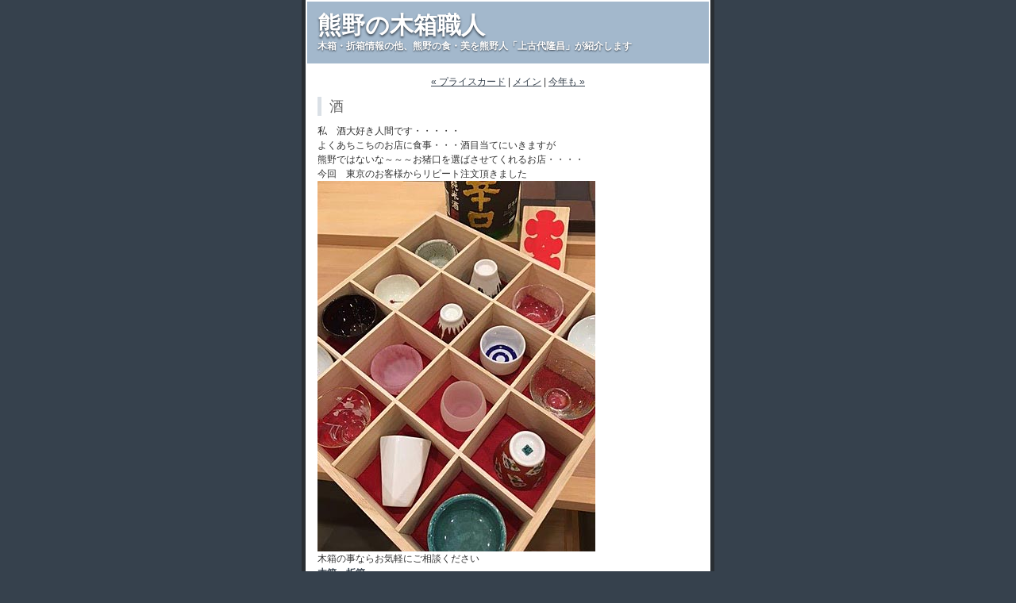

--- FILE ---
content_type: text/html
request_url: https://www.kibako.net/blog/2017/09/post_1667.html
body_size: 8972
content:
<!DOCTYPE html PUBLIC "-//W3C//DTD XHTML 1.0 Transitional//EN"
   "http://www.w3.org/TR/xhtml1/DTD/xhtml1-transitional.dtd">
<html xmlns="http://www.w3.org/1999/xhtml" id="sixapart-standard">
<head>
   <meta http-equiv="Content-Type" content="text/html; charset=UTF-8" />
   <meta name="generator" content="Movable Type 3.2-ja-2" />
   <meta name="viewport" content="width=device-width">

   <link rel="stylesheet" href="/blog/styles-site.css" type="text/css" />
   <link href="/css/blog_sp.css" rel="stylesheet">
   <link rel="alternate" type="application/atom+xml" title="Atom" href="http://www.kibako.net/blog/atom.xml" />
   <link rel="alternate" type="application/rss+xml" title="RSS 2.0" href="http://www.kibako.net/blog/index.xml" />
   
   <title>熊野の木箱職人: 酒</title>

   <link rel="start" href="http://www.kibako.net/blog/" title="Home" />
   <link rel="prev" href="http://www.kibako.net/blog/2017/09/post_1666.html" title="プライスカード" />
   <link rel="next" href="http://www.kibako.net/blog/2017/09/post_1668.html" title="今年も" />

   <!--
<rdf:RDF xmlns:rdf="http://www.w3.org/1999/02/22-rdf-syntax-ns#"
         xmlns:trackback="http://madskills.com/public/xml/rss/module/trackback/"
         xmlns:dc="http://purl.org/dc/elements/1.1/">
<rdf:Description
    rdf:about="http://www.kibako.net/blog/2017/09/post_1667.html"
    trackback:ping="https://kibako.net/blog/mt-tb.cgi/1796"
    dc:title="酒"
    dc:identifier="http://www.kibako.net/blog/2017/09/post_1667.html"
    dc:subject=""
    dc:description="私　酒大好き人間です・・・・・ よくあちこちのお店に食事・・・酒目当てにいきます..."
    dc:creator="kamikodai"
    dc:date="2017-09-27T17:43:27+09:00" />
</rdf:RDF>
-->


   

   <script type="text/javascript" src="http://www.kibako.net/blog/mt-site.js"></script>
</head>
<body class="layout-one-column" onload="individualArchivesOnLoad(commenter_name)">
   <div id="container">
      <div id="container-inner" class="pkg">

         <div id="banner">
            <div id="banner-inner" class="pkg">
               <h1 id="banner-header"><a href="http://www.kibako.net/blog/" accesskey="1">熊野の木箱職人</a></h1>
               <h2 id="banner-description">木箱・折箱情報の他、熊野の食・美を熊野人「上古代隆昌」が紹介します</h2>
            </div>
         </div>

         <div id="pagebody">
            <div id="pagebody-inner" class="pkg">
               <div id="alpha">
                  <div id="alpha-inner" class="pkg">

                     <p class="content-nav">
                        <a href="http://www.kibako.net/blog/2017/09/post_1666.html">&laquo; プライスカード</a> |
                        <a href="http://www.kibako.net/blog/">メイン</a>
                        | <a href="http://www.kibako.net/blog/2017/09/post_1668.html">今年も &raquo;</a>
                     </p>

                     <a id="a001796"></a>
                     <div class="entry" id="entry-1796">
                        <h3 class="entry-header">酒</h3>
                        <div class="entry-content">
                           <div class="entry-body">
                              <p>私　酒大好き人間です・・・・・<br />
よくあちこちのお店に食事・・・酒目当てにいきますが<br />
熊野ではないな～～～お猪口を選ばさせてくれるお店・・・・<br />
今回　東京のお客様からリピート注文頂きました<br />
<img alt="sakazuki1.jpg" src="http://www.kibako.net/blog/sakazuki1.jpg" width="350" height="467" /><br />
木箱の事ならお気軽にご相談ください<br />
<a href="http://www.kibako.net"><strong>木箱・折箱<br />
上古代折箱店</strong></a></p>
                           </div>
                           <div id="more" class="entry-more">
                              
                           </div>
                        </div>
                        <p class="entry-footer">
                           <span class="post-footers">投稿者: kamikodai 日時: 2017&#24180;09&#26376;27&#26085; 17:43</span> <span class="separator">|</span> <a class="permalink" href="http://www.kibako.net/blog/2017/09/post_1667.html">パーマリンク</a>
                        </p>
                     </div>

                                          <div class="trackbacks">
                        <h3 id="trackback" class="trackbacks-header">トラックバック</h3>
                        <div id="trackbacks-info">
                           <p>このエントリーのトラックバックURL: <br />https://kibako.net/blog/mt-tb.cgi/1796</p>
                        </div>
                        <div class="trackbacks-content">
                           
                        </div>
                     </div>
                     

                                          <div id="comments" class="comments">
                        <div class="comments-content">
                           
                        </div>

                         
                        <form method="post" action="https://kibako.net/blog/mt-comments.cgi" name="comments_form" onsubmit="if (this.bakecookie.checked) rememberMe(this)">
                           <input type="hidden" name="static" value="1" />
                           <input type="hidden" name="entry_id" value="1796" />
                           
                           <div class="comments-open" id="comments-open">
                              <h2 class="comments-open-header">コメントを投稿</h2>
                              
                              <div class="comments-open-content">
                                 <script type="text/javascript">
                                 <!--
                                 writeTypeKeyGreeting(commenter_name, 1796);
                                 //-->
                                 </script>
                              
                                                                  <p class="comments-open-moderated">
                                    (いままで、ここでコメントしたことがないときは、コメントを表示する前にこのブログのオーナーの承認が必要になることがあります。承認されるまではコメントは表示されません。そのときはしばらく待ってください。)
                                 </p>
                                 

                                 <div id="comments-open-data">
                                    <div id="name-email">
                                       <p>
                                          <label for="comment-author">名前: </label>
                                          <input id="comment-author" name="author" size="30" />
                                       </p>
                                       <p>
                                          <label for="comment-email">メールアドレス: </label>
                                          <input id="comment-email" name="email" size="30" />
                                       </p>
                                    </div>

                                    <p>
                                       <label for="comment-url">URL: </label>
                                       <input id="comment-url" name="url" size="30" />
                                    </p>
                                    <p>
                                       <label for="comment-bake-cookie"><input type="checkbox"
                                          id="comment-bake-cookie" name="bakecookie" onclick="if (!this.checked) forgetMe(document.comments_form)" value="1" />
                                          この情報を登録しますか?</label>
                                    </p>
                                 </div>

                                 <p id="comments-open-text">
                                    <label for="comment-text">コメント:  (スタイル用のHTMLタグが使えます)</label>
                                    <textarea id="comment-text" name="text" rows="10" cols="30"></textarea>
                                 </p>
                                 <div id="comments-open-footer" class="comments-open-footer">
                                    <input type="submit" accesskey="v" name="preview" id="comment-preview" value="確認" />
                                    <input type="submit" accesskey="s" name="post" id="comment-post" value="投稿" />
                                 </div>
                              </div>
                           </div>
                        </form>
                        
                     </div>
                     
                  </div>
               </div>
            </div>
         </div>
      </div>
   </div>
</body>
</html>


--- FILE ---
content_type: text/css
request_url: https://www.kibako.net/blog/styles-site.css
body_size: 16925
content:
/* Base Weblog (base-weblog.css) */

/* basic elements */

html
{
   margin: 0;
   /* setting border: 0 hoses ie6 win window inner well border */
   padding: 0;
}

body
{
   margin: 0;
   /* setting border: 0 hoses ie5 win window inner well border */
   padding: 0;
   font-family: verdana, 'trebuchet ms', sans-serif;
   font-size: 12px;
}

form, input { margin: 0; padding: 0; }
a { text-decoration: underline; }
a img { border: 0; }

h1, h2, h3, h4, h5, h6 { font-weight: normal; }
h1, h2, h3, h4, h5, h6, p, ol, ul, pre, blockquote
{
   margin-top: 10px;
   margin-bottom: 10px;
}


/* standard helper classes */

.clr
{
   clear: both;
   overflow: hidden;
   width: 1px;
   height: 1px;
   margin: 0 -1px -1px 0;
   border: 0;
   padding: 0;
   font-size: 0;
   line-height: 0;
}

/* .pkg class wraps enclosing block element around inner floated elements */
.pkg:after
{
   content: " ";
   display: block;
   visibility: hidden;
   clear: both;
   height: 0.1px;
   font-size: 0.1em;
   line-height: 0;
}
* html .pkg { display: inline-block; }
/* no ie mac \*/
* html .pkg { height: 1%; }
.pkg { display: block; }
/* */


/* page layout */

body { text-align: center; } /* center on ie */

#container
{
   position: relative;
   margin: 0 auto; /* center on everything else */
   width: 720px;
   text-align: left;
}
#container-inner { position: static; width: auto; }

#banner { position: relative; }
#banner-inner { position: static; }

#pagebody { position: relative; width: 100%; }
#pagebody-inner { position: static; width: 100%; }

#alpha, #beta, #gamma, #delta
{
   display: inline; /* ie win bugfix */
   position: relative;
   float: left;
   min-height: 1px;
}

#delta { float: right; }

#alpha-inner, #beta-inner, #gamma-inner, #delta-inner
{
   position: static;
}


/* banner user/photo */

.banner-user
{
   float: left;
   overflow: hidden;
   width: 64px;
   margin: 0 15px 0 0;
   border: 0;
   padding: 0;
   text-align: center;
}

.banner-user-photo
{
   display: block;
   margin: 0 0 2px 0;
   border: 0;
   padding: 0;
   background-position: center center;
   background-repeat: no-repeat;
   text-decoration: none !important;
}

.banner-user-photo img
{
   width: 64px;
   height: auto;
   margin: 0;
   border: 0;
   padding: 0;
}


/* content */

.content-nav
{
   margin: 10px;
   text-align: center;
}

.date-header,
.entry-content
{
   position: static;
   clear: both;
}

.entry,
.trackbacks,
.comments,
.archive
{
   position: static;
   overflow: hidden;
   clear: both;
   width: 100%;
   margin-bottom: 20px;
}

.entry-content,
.trackbacks-info,
.trackback-content,
.comment-content,
.comments-open-content,
.comments-closed
{
   clear: both;
   margin: 5px 10px;
}

.entry-excerpt,
.entry-body,
.entry-more-link,
.entry-more
{
   clear: both;
}

.entry-footer,
.trackback-footer,
.comment-footer,
.comments-open-footer,
.archive-content
{
   clear: both;
   margin: 5px 10px 20px 10px;
}

.comments-open label { display: block; }

#comment-author, #comment-email, #comment-url, #comment-text
{
   width: 240px;
}

#comment-bake-cookie
{
   margin-left: 0;
   vertical-align: middle;
}

#comment-post
{
   font-weight: bold;
}

img.image-full { width: 100%; }

.image-thumbnail
{
   float: left;
   width: 115px;
   margin: 0 10px 10px 0;
}

.image-thumbnail img
{
   width: 115px;
   height: 115px;
   margin: 0 0 2px 0;
}


/* modules */

.module
{
   position: relative;
   overflow: hidden;
   width: 100%;
}

.module-content
{
   position: relative;
   margin: 5px 10px 20px 10px;
}

.module-list,
.archive-list
{
   margin: 0;
   padding: 0;
   list-style: none;
}

.module-list-item
{
   margin-top: 5px;
   margin-bottom: 5px;
}

.module-presence img { vertical-align: middle; }
.module-powered .module-content { margin-bottom: 10px; }
.module-photo .module-content { text-align: center; }
.module-wishlist .module-content { text-align: center; }

.module-calendar .module-content table
{
   border-collapse: collapse;
}

.module-calendar .module-content th,
.module-calendar .module-content td
{
   width: 14%;
   text-align: center;
}

.typelist-thumbnailed { margin: 0 0 20px 0; }

.typelist-thumbnailed .module-list-item
{
   display: block;
   clear: both;
   margin: 0;
}

/* positioniseverything.net/easyclearing.html */
.typelist-thumbnailed .module-list-item:after
{
   content: " ";
   display: block;
   visibility: hidden;
   clear: both;
   height: 0.1px;
   font-size: 0.1em;
   line-height: 0;
}
* html .typelist-thumbnailed .module-list-item { display: inline-block; }
/* no ie mac \*/
* html .typelist-thumbnailed .module-list-item { height: 1%; }
.typelist-thumbnailed .module-list-item { display: block; }
/* */

.typelist-thumbnail
{
   float: left;
   min-width: 60px;
   width: 60px;
   /* no ie mac \*/width: auto;/* */
   margin: 0 5px 0 0;
   text-align: center;
   vertical-align: middle;
}

.typelist-thumbnail img { margin: 5px; }

.module-galleries .typelist-thumbnail img { width: 50px; }

.typelist-description
{
   margin: 0;
   padding: 5px;
}

.module-featured-photo .module-content,
.module-photo .module-content
{
   margin: 0;
}

.module-featured-photo img { width: 100%; }

.module-recent-photos { margin: 0 0 15px 0; }
.module-recent-photos .module-content { margin: 0; }
.module-recent-photos .module-list
{
   display: block;
   height: 1%;
   margin: 0;
   border: 0;
   padding: 0;
   list-style: none;
}

/* positioniseverything.net/easyclearing.html */
.module-recent-photos .module-list:after
{
   content: " ";
   display: block;
   visibility: hidden;
   clear: both;
   height: 0.1px;
   font-size: 0.1em;
   line-height: 0;
}
* html .module-recent-photos .module-list { display: inline-block; }
/* no ie mac \*/
* html .module-recent-photos .module-list { height: 1%; }
.module-recent-photos .module-list { display: block; }
/* */

.module-recent-photos .module-list-item
{
   display: block;
   float: left;
   /* ie win fix \*/ height: 1%; /**/
   margin: 0;
   border: 0;
   padding: 0;
}

.module-recent-photos .module-list-item a
{
   display: block;
   margin: 0;
   border: 0;
   padding: 0;
}

.module-recent-photos .module-list-item img
{
   width: 60px;
   height: 60px;
   margin: 0;
   padding: 0;
}


/* mmt calendar */

.module-mmt-calendar { margin-bottom: 15px; }
.module-mmt-calendar .module-content { margin: 0; }
.module-mmt-calendar .module-header { margin: 0; }
.module-mmt-calendar .module-header a { text-decoration: none; }
.module-mmt-calendar table { width: 100%; }

.module-mmt-calendar th { text-align: left; }

.module-mmt-calendar td
{
   width: 14%;
   height: 75px;
   text-align: left;
   vertical-align: top;
}

.day-photo
{
   width: 54px;
   height: 54px;
}

.day-photo a
{
   display: block;
}

.day-photo a img
{
   width: 50px;
   height: 50px;
}




/* Vicksburg (theme-vicksburg.css) */

/* basic page elements */

body
{
   font-family: 'trebuchet ms', verdana, helvetica, arial, sans-serif;
   font-size: 12px;
}

a { color: #36414d; text-decoration: underline; }
a:hover { color: #a3b8cc; }

#banner a { color: #fff; text-decoration: none; }
#banner a:hover { color: #fff; }

.module-content a { color: #36414d; }
.module-content a:hover { color: #a3b8cc; }

h1, h2, h3, h4, h5, h6
{
   font-family: 'trebuchet ms', verdana, helvetica, arial, sans-serif;
}

.module-header,
.trackbacks-header,
.comments-header,
.comments-open-header,
.archive-header
{
   /* ie win (5, 5.5, 6) bugfix */
   p\osition: relative;
   width: 100%;
   w\idth: auto;

   margin: 0;
   border-left: 5px solid #36414d;
   padding: 5px;
   color: #fff;
   background: #a3b8cc;
   font-size: 11px;
   font-weight: bold;
   line-height: 1;
   text-transform: uppercase;
}

.module-header a,
.module-header a:hover,
.trackbacks-header a,
.trackbacks-header a:hover,
.comments-header a,
.comments-header a:hover,
.comments-open-header a,
.comments-open-header a:hover
.archive-header a,
.archive-header a:hover
{
   color: #fff;
}

.entry-more-link,
.entry-footer,
.comment-footer,
.trackback-footer,
.typelist-thumbnailed
{
   font-size: 11px;
}

.commenter-profile img { vertical-align: middle; }


/* page layout */

body
{
   min-width: 720px;
   color: #333;
   background: #36414d;
}

#container
{
   width: 720px;
   margin-bottom: 20px;
   background: #fff;
}

#container-inner
{
   border-width: 0 5px 5px 5px;
   border-style: solid;
   border-color: #292e33;
}

#banner
{
   width: 710px; /* necessary for ie win */
   background: #a3b8cc;
}

#banner-inner
{
   padding: 15px 13px;
   border-width: 2px 2px 0 2px;
   border-style: solid;
   border-color: #fff;
}

.banner-user
{
   width: 70px;
   margin-top: 5px;
   font-size: 10px;
}

.banner-user-photo { border: 1px solid #fff; }

#banner-header
{
   margin: 0;
   color: #fff;
   font-size: 30px;
   font-weight: bold;
   line-height: 1;
   text-shadow: #36414d 0 2px 3px;
}

#banner-description
{
   margin-top: 5px;
   margin-bottom: 0;
   color: #fff;
   background: none;
   font-size: 12px;
   font-weight: bold;
   line-height: 1.125;
   text-shadow: #36414d 0 1px 2px;
}

#alpha { margin: 15px 15px 0 15px; width: 480px; }
#beta { width: 200px; background: #e6ecf2; }
#gamma, #delta { width: 180px; background: #e6ecf2; }

#beta-inner,
#gamma-inner,
#delta-inner
{
   padding: 10px 10px 0 10px;
   border-width: 2px 2px 2px 0;
   border-style: solid;
   border-color: #fff;
}

.date-header
{
   margin-top: 0;
   font-size: 11px;
   font-weight: bold;
   text-transform: uppercase;
}

.entry-header
{
   margin-top: 0;
   border-left: 5px solid #dae0e6;
   padding: 0 0 0 10px;
   color: #666;
   font-size: 18px;
}

.entry-content,
.comment-content,
.trackback-content
{
   margin: 0;
   line-height: 1.5;
}

.entry-footer,
.comment-footer,
.trackback-footer
{
   margin: 0 0 20px 0;
   border-top: 1px solid #dae0e6;
   padding-top: 3px;
   color: #666;
   font-size: 10px;
   text-align: right;
}

.comment-content,
.trackback-content,
.comment-footer,
.trackback-footer
{
   margin-left: 10px;
}

.content-nav { margin-top: 0; }

#trackbacks-info
{
   margin: 10px 0;
   border: 1px dashed #a3b8cc;
   padding: 0 10px;
   color: #292e33;
   font-size: 11px;
   text-align: center;
   background: #e6ecf2;
}

.comments-open-footer
{
   margin: 10px 0;
}


/* modules */

.module
{
   margin: 0 0 10px 0;
   border-bottom: 1px solid #f3f6f9;
   background: #dae0e6;
}

.module-content
{
   margin: 0 0 10px 0;
   border-top: 1px solid #cfd4d9;
   padding: 10px 10px 0 10px;
   font-size: 10px;
   line-height: 1.2;
}

.module-search input { font-size: 10px; }
.module-search #search { width: 100px; }

.module-mmt-calendar .module-content table,
.module-calendar .module-content table { font-size: 10px; }

.module-powered { border-width: 0; }
.module-powered .module-content
{
   margin-bottom: 0;
   border: 1px dashed #a3b8cc;
   padding-bottom: 10px;
   color: #292e33;
   background: #fff;
}

.module-photo { background: none; }
.module-photo img { border: solid 1px #fff; }

.module-list
{
   margin: 0 15px 10px 15px;
   list-style: disc;
}

.module-list .module-list
{
   margin: 5px 0 0 0;
   padding-left: 15px;
   list-style: circle;
}

.module-list-item
{
   margin-top: 0;
   color: #666;
   line-height: 1.2;
}

.typelist-thumbnailed .module-list
{
   margin: 0 0 10px 0;
   list-style: none;
}

.typelist-thumbnailed .module-list-item
{
   margin: 1px 0;
   padding: 0;
   background: #f3f6f9;
}

.typelist-thumbnail
{
   background: #fff;
}

.module-photo img { border: 1px solid #fff; }

.module-featured-photo { width: 398px; }
.module-featured-photo .module-content
{
   margin: 0;
   border-width: 0;
   padding: 0;
}
.module-featured-photo img { width: 398px; }

.module-recent-photos .module-content { padding: 10px 0 0 19px; }
.module-recent-photos .module-list { margin: 0; }
.module-recent-photos .module-list-item
{
   width: 64px; /* mac ie fix */
   margin: 0 10px 10px 0;
   padding: 0;
   background: none;
}

.module-recent-photos .module-list-item a
{
   border: #cfd4d9 1px solid;
   padding: 1px;
   background: #fff;
}

.module-recent-photos .module-list-item a:hover
{
   border-color: #36414d;
   background: #fff;
}


/* calendar tweaks */

   .layout-calendar #alpha { width: 260px; }
   .layout-calendar #beta { width: 420px; }

   .layout-calendar #gamma,
   .layout-calendar #delta
   {
      width: 190px;
   }

   .layout-calendar #gamma-inner,
   .layout-calendar #delta-inner
   {
      border: 0;
      padding: 0;
   }

   .module-mmt-calendar { width: 398px; }
   .module-mmt-calendar .module-content
   {
      margin: 0;
      border-width: 0;
      padding: 10px;
   }

   .module-mmt-calendar table
   {
      width: 378px;
      background: #a3b8cc;
   }

   .module-mmt-calendar th
   {
      color: #fff;
      border-top: 1px solid #fff;
      border-right: 1px solid #f3f6f9;
      border-bottom: 1px solid #cfd4d9;
      padding: 2px;
      text-align: right;
      font-weight: bold;
   }

   .module-mmt-calendar td
   {
      border-top: 1px solid #fff;
      border-right: 1px solid #f3f6f9;
      border-bottom: 1px solid #cfd4d9;
      padding: 2px;
      text-align: right;
      font-weight: normal;
      background: #e6ecf2;
   }

   th.weekday-7, td.day-7, td.day-14, td.day-21, td.day-28, td.day-35, td.day-42
   {
      border-right: none;
   }

   .module-mmt-calendar td { height: 70px; }

   .day-photo
   {
      width: 49px;
      height: 49px;
   }
	
   .day-photo a
   {
      border: #cfd4d9 1px solid;
      padding: 1px;
      background: #fff;
   }

   .day-photo a:hover
   {
      border-color: #36414d;
      background: #fff;
   }

   .day-photo a img
   {
      width: 45px;
      height: 45px;
   }


/* artistic tweaks */

   .layout-artistic #alpha { width: 260px; }
   .layout-artistic #beta { width: 420px; }

   .layout-artistic #gamma,
   .layout-artistic #delta
   {
      width: 190px;
   }

   .layout-artistic #gamma-inner,
   .layout-artistic #delta-inner
   {
      border: 0;
      padding: 0;
   }


/* moblog1 tweaks */

   .layout-moblog1 #alpha
   {
      margin: 0;
      width: 180px;
      background: #e6ecf2;
   }

   .layout-moblog1 #alpha-inner
   {
      padding: 10px 10px 0 10px;
      border-width: 2px 0 2px 2px;
      border-style: solid;
      border-color: #fff;
   }

   .layout-moblog1 #beta
   {
      margin: 15px 15px 0 15px;
      width: 320px;
      background: none;
   }

   .layout-moblog1 #beta-inner
   {
      padding: 0;
      border-width: 0;
   }

   .layout-moblog1 .module-recent-photos .module-content { padding: 10px 0 0 10px; }


/* moblog2 tweaks */

   .layout-moblog2 #alpha
   {
      margin: 0;
      width: 86px;
      background: #e6ecf2;
   }

   .layout-moblog2 #alpha-inner
   {
      padding: 10px 10px 0 10px;
      border-width: 2px 0 2px 2px;
      border-style: solid;
      border-color: #fff;
   }

   .layout-moblog2 #beta
   {
      margin: 15px 15px 0 15px;
      width: 260px;
      background: none;
   }

   .layout-moblog2 #beta-inner
   {
      padding: 0;
      border-width: 0;
   }

   .layout-moblog2 #delta
   {
      width: 154px;
   }

   .layout-moblog2 .module-recent-photos
   {
      border: 0;
      background: none;
   }

   .layout-moblog2 .module-recent-photos .module-content
   {
      padding: 0;
      border: 0;
   }

   .layout-moblog2 .module-recent-photos .module-list-item { margin: 0 0 10px 0; }


/* timeline tweaks */

   .layout-timeline #alpha { width: 260px; }
   .layout-timeline #beta { width: 420px; }

   .layout-timeline #gamma,
   .layout-timeline #delta
   {
      width: 190px;
   }

   .layout-timeline #gamma-inner,
   .layout-timeline #delta-inner
   {
      border: 0;
      padding: 0;
   }


/* one-column tweaks */

   .layout-one-column body { min-width: 520px; }
   .layout-one-column #container { width: 520px; }
   .layout-one-column #banner { width: 510px; } /* necessary for ie win */


/* two-column-left tweaks */

   .layout-two-column-left #alpha
   {
      margin: 0;
      width: 200px;
      background: #e6ecf2;
   }

   .layout-two-column-left #alpha-inner
   {
      padding: 10px 10px 0 10px;
      border-width: 2px 0 2px 2px;
      border-style: solid;
      border-color: #fff;
   }

   .layout-two-column-left #beta
   {
      margin: 15px 15px 0 15px;
      width: 480px;
      background: none;
   }

   .layout-two-column-left #beta-inner
   {
      padding: 0;
      border-width: 0;
   }


/* three-column tweaks */

   .layout-three-column #alpha
   {
      margin: 0;
      width: 180px;
      background: #e6ecf2;
   }

   .layout-three-column #alpha-inner
   {
      padding: 10px 10px 0 10px;
      border-width: 2px 0 2px 2px;
      border-style: solid;
      border-color: #fff;
   }

   .layout-three-column #beta
   {
      margin: 15px 15px 0 15px;
      width: 320px;
      background: none;
   }

   .layout-three-column #beta-inner
   {
      padding: 0;
      border-width: 0;
   }


--- FILE ---
content_type: text/css
request_url: https://www.kibako.net/css/blog_sp.css
body_size: 369
content:
@media screen and (max-width:640px) {
body {
	min-width: inherit;
}
body, table, font {
	font-size: 12px;
}
img {
	max-width: 100%;
	height: auto;
}
table {
	width: auto;
}
td, input {
	width: auto;
}
textarea {
	width: 100%;
}
#container, #banner, #alpha, #beta {
	width: auto !important;
	float: none !important;
}
#pagebody-inner {
	width: auto;
	padding: 10px;
}
}
